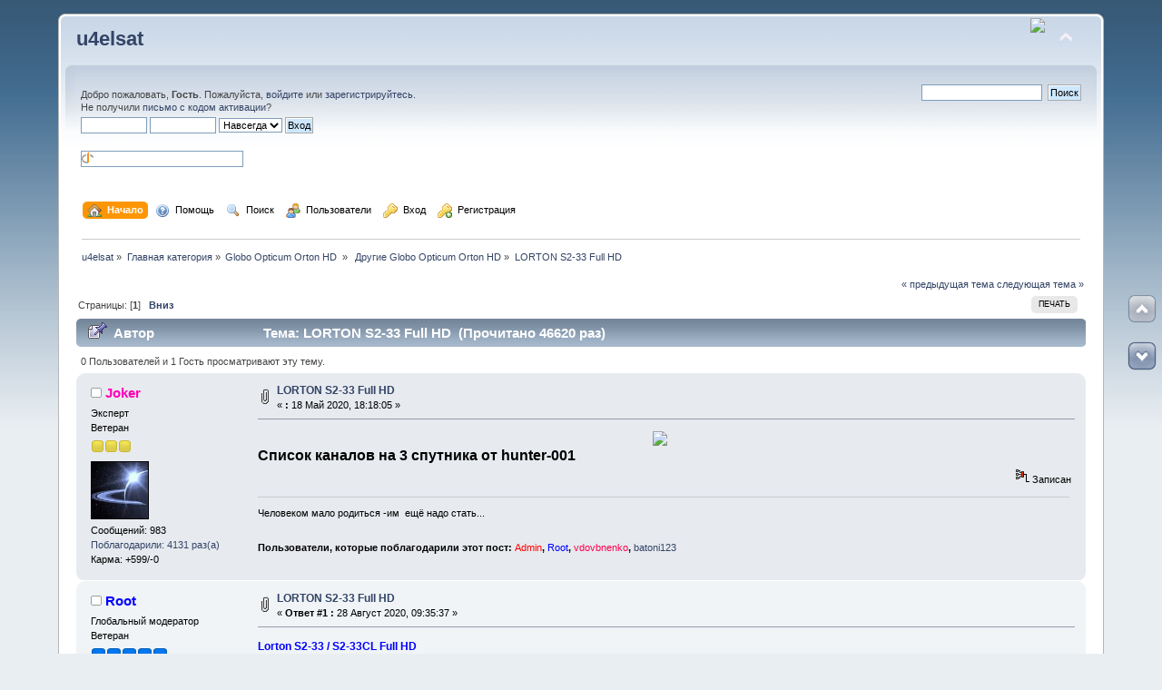

--- FILE ---
content_type: text/html; charset=UTF-8
request_url: http://u4elsat.com/index.php?PHPSESSID=u5770dan91em33uf5i3ber3r07&topic=211.msg74513
body_size: 11541
content:
<!DOCTYPE html PUBLIC "-//W3C//DTD XHTML 1.0 Transitional//EN" "http://www.w3.org/TR/xhtml1/DTD/xhtml1-transitional.dtd">
<html xmlns="http://www.w3.org/1999/xhtml">
<head>
	<link rel="stylesheet" type="text/css" href="https://u4elsat.com/Themes/default/css/index.css?fin20" />
	<link rel="stylesheet" type="text/css" href="https://u4elsat.com/Themes/default/css/webkit.css" />
	<script type="text/javascript" src="https://u4elsat.com/Themes/default/scripts/script.js?fin20"></script>
	<script type="text/javascript" src="https://u4elsat.com/Themes/default/scripts/theme.js?fin20"></script>
	<script type="text/javascript"><!-- // --><![CDATA[
		var smf_theme_url = "https://u4elsat.com/Themes/default";
		var smf_default_theme_url = "https://u4elsat.com/Themes/default";
		var smf_images_url = "http://u4elsat.com/Themes/default/images";
		var smf_scripturl = "http://u4elsat.com/index.php?PHPSESSID=u5770dan91em33uf5i3ber3r07&amp;";
		var smf_iso_case_folding = false;
		var smf_charset = "UTF-8";
		var ajax_notification_text = "Загружается...";
		var ajax_notification_cancel_text = "Отменить";
	// ]]></script>
	<meta http-equiv="Content-Type" content="text/html; charset=UTF-8" />
	<meta name="google-site-verification" content="GQmeaHZstE6Dxl3ebXAKLxJRSzYfJoLC2vlyAk3Lfg4" />
	<meta name="description" content="LORTON S2-33 Full HD -  Другие Globo Opticum Orton HD - u4elsat" />
	<meta name="keywords" content="спутниковое,телевидение, эмуляторы, ключи, каналов, прошивка, кардшаринг, конвертер, спутн.тарелка, плейлист,UHD,4K,GI8120" />
	<title>LORTON S2-33 Full HD -  Другие Globo Opticum Orton HD - u4elsat</title>
	<meta name="robots" content="noindex" />
	<link rel="canonical" href="http://u4elsat.com/index.php?topic=211.0" />
	<link rel="help" href="http://u4elsat.com/index.php?PHPSESSID=u5770dan91em33uf5i3ber3r07&amp;action=help" />
	<link rel="search" href="http://u4elsat.com/index.php?PHPSESSID=u5770dan91em33uf5i3ber3r07&amp;action=search" />
	<link rel="contents" href="http://u4elsat.com/index.php?PHPSESSID=u5770dan91em33uf5i3ber3r07&amp;" />
	<link rel="alternate" type="application/rss+xml" title="u4elsat - RSS" href="http://u4elsat.com/index.php?PHPSESSID=u5770dan91em33uf5i3ber3r07&amp;type=rss;action=.xml" />
	<link rel="prev" href="http://u4elsat.com/index.php?PHPSESSID=u5770dan91em33uf5i3ber3r07&amp;topic=211.0;prev_next=prev" />
	<link rel="next" href="http://u4elsat.com/index.php?PHPSESSID=u5770dan91em33uf5i3ber3r07&amp;topic=211.0;prev_next=next" />
	<link rel="index" href="http://u4elsat.com/index.php?PHPSESSID=u5770dan91em33uf5i3ber3r07&amp;board=115.0" />
	<link rel="stylesheet" type="text/css" id="saythanks_css" href="https://u4elsat.com/Themes/default/css/saythanks.css" />
	<script type="text/javascript" src="https://u4elsat.com/Themes/default/scripts/saythanks.js?fin122"></script>
	<link rel="stylesheet" type="text/css" href="https://u4elsat.com/Themes/default/css/scrolling.css" /><script src="https://www.google.com/recaptcha/api.js"></script>
	<link rel="stylesheet" type="text/css" id="recaptcha_css" href="https://u4elsat.com/Themes/default/css/recaptcha.css" />
	<script type="text/javascript" src="https://u4elsat.com/Themes/default/scripts/ads.js?111"></script>
		<script type="text/javascript" src="https://u4elsat.com/Themes/default/scripts/captcha.js"></script>
</head>
<body>
<div id="wrapper" style="width: 90%">
	<div id="header"><div class="frame">
		<div id="top_section">
			<h1 class="forumtitle">
				<a href="http://u4elsat.com/index.php?PHPSESSID=u5770dan91em33uf5i3ber3r07&amp;">u4elsat</a>
			</h1>
			<img id="upshrink" src="http://u4elsat.com/Themes/default/images/upshrink.png" alt="*" title="Свернуть/Развернуть" style="display: none;" />
			<div id="siteslogan" class="floatright"><center><a href="http://satq.tv"><img src="https://i.ibb.co/DwGKWyg/other.png" /></a> </center> </div>
		</div>
		<div id="upper_section" class="middletext">
			<div class="user">
				<script type="text/javascript" src="https://u4elsat.com/Themes/default/scripts/sha1.js"></script>
				<form id="guest_form" action="http://u4elsat.com/index.php?PHPSESSID=u5770dan91em33uf5i3ber3r07&amp;action=login2" method="post" accept-charset="UTF-8"  onsubmit="hashLoginPassword(this, 'd1b2f67b194430c39eaf2ac705e2c612');">
					<div class="info">Добро пожаловать, <strong>Гость</strong>. Пожалуйста, <a href="http://u4elsat.com/index.php?PHPSESSID=u5770dan91em33uf5i3ber3r07&amp;action=login">войдите</a> или <a href="http://u4elsat.com/index.php?PHPSESSID=u5770dan91em33uf5i3ber3r07&amp;action=register">зарегистрируйтесь</a>.<br />Не получили <a href="http://u4elsat.com/index.php?PHPSESSID=u5770dan91em33uf5i3ber3r07&amp;action=activate">письмо с кодом активации</a>?</div>
					<input type="text" name="user" size="10" class="input_text" />
					<input type="password" name="passwrd" size="10" class="input_password" />
					<select name="cookielength">
						<option value="60">1 час</option>
						<option value="1440">1 день</option>
						<option value="10080">1 неделя</option>
						<option value="43200">1 месяц</option>
						<option value="-1" selected="selected">Навсегда</option>
					</select>
					<input type="submit" value="Вход" class="button_submit" /><br />
					<div class="info"></div>
					<br /><input type="text" name="openid_identifier" id="openid_url" size="25" class="input_text openid_login" />
					<input type="hidden" name="hash_passwrd" value="" /><input type="hidden" name="a57590a777" value="d1b2f67b194430c39eaf2ac705e2c612" />
				</form>
			</div>
			<div class="news normaltext">
				<form id="search_form" action="http://u4elsat.com/index.php?PHPSESSID=u5770dan91em33uf5i3ber3r07&amp;action=search2" method="post" accept-charset="UTF-8">
					<input type="text" name="search" value="" class="input_text" />&nbsp;
					<input type="submit" name="submit" value="Поиск" class="button_submit" />
					<input type="hidden" name="advanced" value="0" />
					<input type="hidden" name="topic" value="211" /></form>
			</div>
		</div>
		<br class="clear" />
		<script type="text/javascript"><!-- // --><![CDATA[
			var oMainHeaderToggle = new smc_Toggle({
				bToggleEnabled: true,
				bCurrentlyCollapsed: false,
				aSwappableContainers: [
					'upper_section'
				],
				aSwapImages: [
					{
						sId: 'upshrink',
						srcExpanded: smf_images_url + '/upshrink.png',
						altExpanded: 'Свернуть/Развернуть',
						srcCollapsed: smf_images_url + '/upshrink2.png',
						altCollapsed: 'Свернуть/Развернуть'
					}
				],
				oThemeOptions: {
					bUseThemeSettings: false,
					sOptionName: 'collapse_header',
					sSessionVar: 'a57590a777',
					sSessionId: 'd1b2f67b194430c39eaf2ac705e2c612'
				},
				oCookieOptions: {
					bUseCookie: true,
					sCookieName: 'upshrink'
				}
			});
		// ]]></script>
		<div id="main_menu">
			<ul class="dropmenu" id="menu_nav">
				<li id="button_home">
					<a class="active firstlevel" href="http://u4elsat.com/index.php?PHPSESSID=u5770dan91em33uf5i3ber3r07&amp;">
						<span class="last firstlevel"><img align="absMiddle" src="http://u4elsat.com/Themes/default/images/menu_icons/house.png" alt="Начало"/>&nbsp; Начало</span>
					</a>
				</li>
				<li id="button_help">
					<a class="firstlevel" href="http://u4elsat.com/index.php?PHPSESSID=u5770dan91em33uf5i3ber3r07&amp;action=help">
						<span class="firstlevel"><img align="absMiddle" src="http://u4elsat.com/Themes/default/images/menu_icons/help.png" alt="Помощь"/>&nbsp; Помощь</span>
					</a>
				</li>
				<li id="button_search">
					<a class="firstlevel" href="http://u4elsat.com/index.php?PHPSESSID=u5770dan91em33uf5i3ber3r07&amp;action=search">
						<span class="firstlevel"><img align="absMiddle" src="http://u4elsat.com/Themes/default/images/menu_icons/magnifier.png" alt="Поиск"/>&nbsp; Поиск</span>
					</a>
				</li>
				<li id="button_mlist">
					<a class="firstlevel" href="http://u4elsat.com/index.php?PHPSESSID=u5770dan91em33uf5i3ber3r07&amp;action=mlist">
						<span class="firstlevel"><img align="absMiddle" src="http://u4elsat.com/Themes/default/images/menu_icons/group.png" alt="Пользователи"/>&nbsp; Пользователи</span>
					</a>
					<ul>
						<li>
							<a href="http://u4elsat.com/index.php?PHPSESSID=u5770dan91em33uf5i3ber3r07&amp;action=mlist">
								<span><img align="absMiddle" src="http://u4elsat.com/Themes/default/images/menu_icons/user_go.png" alt="Общий список"/>&nbsp; Общий список</span>
							</a>
						</li>
						<li>
							<a href="http://u4elsat.com/index.php?PHPSESSID=u5770dan91em33uf5i3ber3r07&amp;action=mlist;sa=search">
								<span class="last"><img align="absMiddle" src="http://u4elsat.com/Themes/default/images/menu_icons/user_comment.png" alt="Поиск пользователей"/>&nbsp; Поиск пользователей</span>
							</a>
						</li>
					</ul>
				</li>
				<li id="button_login">
					<a class="firstlevel" href="http://u4elsat.com/index.php?PHPSESSID=u5770dan91em33uf5i3ber3r07&amp;action=login">
						<span class="firstlevel"><img align="absMiddle" src="http://u4elsat.com/Themes/default/images/menu_icons/key.png" alt="Вход"/>&nbsp; Вход</span>
					</a>
				</li>
				<li id="button_register">
					<a class="firstlevel" href="http://u4elsat.com/index.php?PHPSESSID=u5770dan91em33uf5i3ber3r07&amp;action=register">
						<span class="last firstlevel"><img align="absMiddle" src="http://u4elsat.com/Themes/default/images/menu_icons/key_add.png" alt="Регистрация"/>&nbsp; Регистрация</span>
					</a>
				</li>
			</ul>
		</div>
		<br class="clear" />
	</div></div>
	<div id="content_section"><div class="frame">
		<div id="main_content_section">
	<div class="navigate_section">
		<ul>
			<li>
				<a href="http://u4elsat.com/index.php?PHPSESSID=u5770dan91em33uf5i3ber3r07&amp;"><span>u4elsat</span></a> &#187;
			</li>
			<li>
				<a href="http://u4elsat.com/index.php?PHPSESSID=u5770dan91em33uf5i3ber3r07&amp;#c1"><span>Главная категория</span></a> &#187;
			</li>
			<li>
				<a href="http://u4elsat.com/index.php?PHPSESSID=u5770dan91em33uf5i3ber3r07&amp;board=54.0"><span>Globo Opticum Orton HD </span></a> &#187;
			</li>
			<li>
				<a href="http://u4elsat.com/index.php?PHPSESSID=u5770dan91em33uf5i3ber3r07&amp;board=115.0"><span> Другие Globo Opticum Orton HD</span></a> &#187;
			</li>
			<li class="last">
				<a href="http://u4elsat.com/index.php?PHPSESSID=u5770dan91em33uf5i3ber3r07&amp;topic=211.0"><span>LORTON S2-33 Full HD</span></a>
			</li>
		</ul>
	</div><!--LiveInternet counter--><script>
new Image().src = "//counter.yadro.ru/hit?r"+
escape(document.referrer)+((typeof(screen)=="undefined")?"":
";s"+screen.width+"*"+screen.height+"*"+(screen.colorDepth?
screen.colorDepth:screen.pixelDepth))+";u"+escape(document.URL)+
";h"+escape(document.title.substring(0,150))+
";"+Math.random();</script><!--/LiveInternet--><br style="line-height: 0.1em;" />
	<div id="sc_top"></div>
			<a id="top"></a>
			<a id="msg343"></a>
			<div class="pagesection">
				<div class="nextlinks"><a href="http://u4elsat.com/index.php?PHPSESSID=u5770dan91em33uf5i3ber3r07&amp;topic=211.0;prev_next=prev#new">&laquo; предыдущая тема</a> <a href="http://u4elsat.com/index.php?PHPSESSID=u5770dan91em33uf5i3ber3r07&amp;topic=211.0;prev_next=next#new">следующая тема &raquo;</a></div>
		<div class="buttonlist floatright">
			<ul>
				<li><a class="button_strip_print" href="http://u4elsat.com/index.php?PHPSESSID=u5770dan91em33uf5i3ber3r07&amp;action=printpage;topic=211.0" rel="new_win nofollow"><span class="last">Печать</span></a></li>
			</ul>
		</div>
				<div class="pagelinks floatleft">Страницы: [<strong>1</strong>]   &nbsp;&nbsp;<a href="#lastPost"><strong>Вниз</strong></a></div>
			</div>
			<div id="forumposts">
				<div class="cat_bar">
					<h3 class="catbg">
						<img src="http://u4elsat.com/Themes/default/images/topic/normal_post_sticky.gif" align="bottom" alt="" />
						<span id="author">Автор</span>
						Тема: LORTON S2-33 Full HD &nbsp;(Прочитано 46620 раз)
					</h3>
				</div>
				<p id="whoisviewing" class="smalltext">0 Пользователей и 1 Гость просматривают эту тему.
				</p>
				<form action="http://u4elsat.com/index.php?PHPSESSID=u5770dan91em33uf5i3ber3r07&amp;action=quickmod2;topic=211.0" method="post" accept-charset="UTF-8" name="quickModForm" id="quickModForm" style="margin: 0;" onsubmit="return oQuickModify.bInEditMode ? oQuickModify.modifySave('d1b2f67b194430c39eaf2ac705e2c612', 'a57590a777') : false">
				<div class="windowbg">
					<span class="topslice"><span></span></span>
					<div class="post_wrapper">
						<div class="poster">
							<h4>
								<img src="http://u4elsat.com/Themes/default/images/useroff.gif" alt="Оффлайн" />
								<a href="http://u4elsat.com/index.php?PHPSESSID=u5770dan91em33uf5i3ber3r07&amp;action=profile;u=41" title="Просмотр профиля Joker" style="color: #ff00b7;">Joker</a>
							</h4>
							<ul class="reset smalltext" id="msg_343_extra_info">
								<li class="membergroup">Эксперт</li>
								<li class="postgroup">Ветеран</li>
								<li class="stars"><img src="http://u4elsat.com/Themes/default/images/star.gif" alt="*" /><img src="http://u4elsat.com/Themes/default/images/star.gif" alt="*" /><img src="http://u4elsat.com/Themes/default/images/star.gif" alt="*" /></li>
								<li class="avatar">
									<a href="http://u4elsat.com/index.php?PHPSESSID=u5770dan91em33uf5i3ber3r07&amp;action=profile;u=41" style="color: #ff00b7;">
										<img class="avatar" src="http://u4elsat.com/index.php?PHPSESSID=u5770dan91em33uf5i3ber3r07&amp;action=dlattach;attach=293;type=avatar" alt="" />
									</a>
								</li>
								<li class="postcount">Сообщений: 983</li>
								<li class="thankscount"><a href="http://u4elsat.com/index.php?PHPSESSID=u5770dan91em33uf5i3ber3r07&amp;action=profile;area=showposts;sa=thanked;u=41">Поблагодарили: 4131 раз(а)</a></li>
								<li class="karma">Карма: +599/-0</li>
								<li class="profile">
									<ul>
									</ul>
								</li>
							</ul>
						</div>
						<div class="postarea">
							<div class="flow_hidden">
								<div class="keyinfo">
									<div class="messageicon">
										<img src="http://u4elsat.com/Themes/default/images/post/clip.gif" alt="" />
									</div>
									<h5 id="subject_343">
										<a href="http://u4elsat.com/index.php?PHPSESSID=u5770dan91em33uf5i3ber3r07&amp;topic=211.msg343#msg343" rel="nofollow">LORTON S2-33 Full HD</a>
									</h5>
									<div class="smalltext">&#171; <strong> :</strong> 18 Май 2020, 18:18:05 &#187;</div>
									<div id="msg_343_quick_mod"></div>
								</div>
							</div>
							<div class="post">
								<div class="inner" id="msg_343">
	<div id="ad_inside_first_post_3">
		<center><a target="_blank" href="https://1cent.tv/" onclick="update_ad_clicks(3);"><img src="https://i.ibb.co/VxGC8Gv/banner-1cent.gif" /></a><center>


	</div><span style="font-family: arial;" class="bbc_font"><span style="font-size: 12pt;" class="bbc_size"><strong>Список каналов на 3 спутника от hunter-001</strong></span></span></div>
							</div>
						</div>
						<div class="moderatorbar">
							<div class="smalltext modified" id="modified_343">
							</div>
							<div class="smalltext reportlinks">
								<img src="http://u4elsat.com/Themes/default/images/ip.gif" alt="" />
								Записан
							</div>
							<div class="signature" id="msg_343_signature">Человеком мало родиться -им&nbsp; ещё надо стать...</div><span id="thank_you_placeholder_343" class="thank_you_hidden">&nbsp;</span>
						<div id="thanker_list_343" class="thanks smalltext"><span>Пользователи, которые поблагодарили этот пост: </span><a href="http://u4elsat.com/index.php?PHPSESSID=u5770dan91em33uf5i3ber3r07&amp;action=profile;u=1" id="thanker_343_1" style="color: #FF0000;">Admin</a><span class="thanker_separator">, </span><a href="http://u4elsat.com/index.php?PHPSESSID=u5770dan91em33uf5i3ber3r07&amp;action=profile;u=21" id="thanker_343_21" style="color: #0000FF;">Root</a><span class="thanker_separator">, </span><a href="http://u4elsat.com/index.php?PHPSESSID=u5770dan91em33uf5i3ber3r07&amp;action=profile;u=43" id="thanker_343_43" style="color: #ff004c;">vdovbnenko</a><span class="thanker_separator">, </span><a href="http://u4elsat.com/index.php?PHPSESSID=u5770dan91em33uf5i3ber3r07&amp;action=profile;u=245" id="thanker_343_245" style="color: ;">batoni123</a></div>
						</div>
					</div>
					<span class="botslice"><span></span></span>
				</div>
				
                <hr class="post_separator" />
				<a id="msg9844"></a>
				<div class="windowbg2">
					<span class="topslice"><span></span></span>
					<div class="post_wrapper">
						<div class="poster">
							<h4>
								<img src="http://u4elsat.com/Themes/default/images/useroff.gif" alt="Оффлайн" />
								<a href="http://u4elsat.com/index.php?PHPSESSID=u5770dan91em33uf5i3ber3r07&amp;action=profile;u=21" title="Просмотр профиля Root" style="color: #0000FF;">Root</a>
							</h4>
							<ul class="reset smalltext" id="msg_9844_extra_info">
								<li class="membergroup">Глобальный модератор</li>
								<li class="postgroup">Ветеран</li>
								<li class="stars"><img src="http://u4elsat.com/Themes/default/images/stargmod.gif" alt="*" /><img src="http://u4elsat.com/Themes/default/images/stargmod.gif" alt="*" /><img src="http://u4elsat.com/Themes/default/images/stargmod.gif" alt="*" /><img src="http://u4elsat.com/Themes/default/images/stargmod.gif" alt="*" /><img src="http://u4elsat.com/Themes/default/images/stargmod.gif" alt="*" /></li>
								<li class="avatar">
									<a href="http://u4elsat.com/index.php?PHPSESSID=u5770dan91em33uf5i3ber3r07&amp;action=profile;u=21" style="color: #0000FF;">
										<img class="avatar" src="http://u4elsat.com/index.php?PHPSESSID=u5770dan91em33uf5i3ber3r07&amp;action=dlattach;attach=121;type=avatar" alt="" />
									</a>
								</li>
								<li class="postcount">Сообщений: 1955</li>
								<li class="thankscount"><a href="http://u4elsat.com/index.php?PHPSESSID=u5770dan91em33uf5i3ber3r07&amp;action=profile;area=showposts;sa=thanked;u=21">Поблагодарили: 8219 раз(а)</a></li>
								<li class="karma">Карма: +1268/-0</li>
								<li class="profile">
									<ul>
									</ul>
								</li>
							</ul>
						</div>
						<div class="postarea">
							<div class="flow_hidden">
								<div class="keyinfo">
									<div class="messageicon">
										<img src="http://u4elsat.com/Themes/default/images/post/clip.gif" alt="" />
									</div>
									<h5 id="subject_9844">
										<a href="http://u4elsat.com/index.php?PHPSESSID=u5770dan91em33uf5i3ber3r07&amp;topic=211.msg9844#msg9844" rel="nofollow">LORTON S2-33 Full HD</a>
									</h5>
									<div class="smalltext">&#171; <strong>Ответ #1 :</strong> 28 Август 2020, 09:35:37 &#187;</div>
									<div id="msg_9844_quick_mod"></div>
								</div>
							</div>
							<div class="post">
								<div class="inner" id="msg_9844"><span style="color: blue;" class="bbc_color"><strong>Lorton S2-33 / S2-33CL Full HD</strong></span><br /><br /><span style="color: maroon;" class="bbc_color"><strong>список каналов на w4,0 , 4,8 , 13, 36e </strong></span><br />секта, xxxl, магазины, удалены - фавориты не до конца<br /></div>
							</div>
						</div>
						<div class="moderatorbar">
							<div class="smalltext modified" id="modified_9844">
							</div>
							<div class="smalltext reportlinks">
								<img src="http://u4elsat.com/Themes/default/images/ip.gif" alt="" />
								Записан
							</div><span id="thank_you_placeholder_9844" class="thank_you_hidden">&nbsp;</span>
						<div id="thanker_list_9844" class="thanks smalltext"><span>Пользователи, которые поблагодарили этот пост: </span><a href="http://u4elsat.com/index.php?PHPSESSID=u5770dan91em33uf5i3ber3r07&amp;action=profile;u=1" id="thanker_9844_1" style="color: #FF0000;">Admin</a><span class="thanker_separator">, </span><a href="http://u4elsat.com/index.php?PHPSESSID=u5770dan91em33uf5i3ber3r07&amp;action=profile;u=43" id="thanker_9844_43" style="color: #ff004c;">vdovbnenko</a><span class="thanker_separator">, </span><a href="http://u4elsat.com/index.php?PHPSESSID=u5770dan91em33uf5i3ber3r07&amp;action=profile;u=91" id="thanker_9844_91" style="color: ;">parisan</a><span class="thanker_separator">, </span><a href="http://u4elsat.com/index.php?PHPSESSID=u5770dan91em33uf5i3ber3r07&amp;action=profile;u=245" id="thanker_9844_245" style="color: ;">batoni123</a></div>
						</div>
					</div>
					<span class="botslice"><span></span></span>
				</div>
				
                <hr class="post_separator" />
				<a id="msg10598"></a>
				<div class="windowbg">
					<span class="topslice"><span></span></span>
					<div class="post_wrapper">
						<div class="poster">
							<h4>
								<img src="http://u4elsat.com/Themes/default/images/useroff.gif" alt="Оффлайн" />
								<a href="http://u4elsat.com/index.php?PHPSESSID=u5770dan91em33uf5i3ber3r07&amp;action=profile;u=2" title="Просмотр профиля Gorrec" style="color: #FF0000;">Gorrec</a>
							</h4>
							<ul class="reset smalltext" id="msg_10598_extra_info">
								<li class="membergroup">Администратор</li>
								<li class="postgroup">Ветеран</li>
								<li class="stars"><img src="http://u4elsat.com/Themes/default/images/staradmin.gif" alt="*" /><img src="http://u4elsat.com/Themes/default/images/staradmin.gif" alt="*" /><img src="http://u4elsat.com/Themes/default/images/staradmin.gif" alt="*" /><img src="http://u4elsat.com/Themes/default/images/staradmin.gif" alt="*" /><img src="http://u4elsat.com/Themes/default/images/staradmin.gif" alt="*" /></li>
								<li class="avatar">
									<a href="http://u4elsat.com/index.php?PHPSESSID=u5770dan91em33uf5i3ber3r07&amp;action=profile;u=2" style="color: #FF0000;">
										<img class="avatar" src="http://u4elsat.com/index.php?PHPSESSID=u5770dan91em33uf5i3ber3r07&amp;action=dlattach;attach=320;type=avatar" alt="" />
									</a>
								</li>
								<li class="postcount">Сообщений: 738</li>
								<li class="thankscount"><a href="http://u4elsat.com/index.php?PHPSESSID=u5770dan91em33uf5i3ber3r07&amp;action=profile;area=showposts;sa=thanked;u=2">Поблагодарили: 3331 раз(а)</a></li>
								<li class="karma">Карма: +417/-0</li>
								<li class="profile">
									<ul>
									</ul>
								</li>
							</ul>
						</div>
						<div class="postarea">
							<div class="flow_hidden">
								<div class="keyinfo">
									<div class="messageicon">
										<img src="http://u4elsat.com/Themes/default/images/post/clip.gif" alt="" />
									</div>
									<h5 id="subject_10598">
										<a href="http://u4elsat.com/index.php?PHPSESSID=u5770dan91em33uf5i3ber3r07&amp;topic=211.msg10598#msg10598" rel="nofollow">Прошивка для Lorton S2-33, S2-33 Mini, S2-55 L1.62</a>
									</h5>
									<div class="smalltext">&#171; <strong>Ответ #2 :</strong> 05 Сентябрь 2020, 12:02:12 &#187;</div>
									<div id="msg_10598_quick_mod"></div>
								</div>
							</div>
							<div class="post">
								<div class="inner" id="msg_10598"><span style="color: blue;" class="bbc_color"><span style="font-size: 12pt;" class="bbc_size"><strong>Прошивка для Lorton S2-33, S2-33 Mini, S2-55 L1.62</strong></span></span><br /><br />HW Model HS1032<br />HW Version HS1032-6001-01(B)<br /><span class="bbc_u">Функция YouTube была обновлена</span><br />· Список каналов был обновлен.<br />· Первое меню установки было добавлено после заводских настроек. (Выбор языка, Автоматический поиск Turksat)<br />· Обновлена ​​таблица частот Türksat.<br />· Обновлен список каналов Türksat.<br />· Обновлена ​​турецкая таблица шрифтов Digiturk EPG.<br />· Коды субтитров на USB-носителе установлены на турецкий<br />· TimeShift установлен на Выкл<br />· Настройка громкости была изменена на 100 шагов<br />Добавлен Tandberg 2.0 (Turksat 12460 H 20800 Fox Pack)<br /><em><strong>6001_Oem_TKGS_4_64_L1_62_by_Aze</strong></em></div>
							</div>
						</div>
						<div class="moderatorbar">
							<div class="smalltext modified" id="modified_10598">
							</div>
							<div class="smalltext reportlinks">
								<img src="http://u4elsat.com/Themes/default/images/ip.gif" alt="" />
								Записан
							</div><span id="thank_you_placeholder_10598" class="thank_you_hidden">&nbsp;</span>
						<div id="thanker_list_10598" class="thanks smalltext"><span>Пользователи, которые поблагодарили этот пост: </span><a href="http://u4elsat.com/index.php?PHPSESSID=u5770dan91em33uf5i3ber3r07&amp;action=profile;u=20" id="thanker_10598_20" style="color: #ff8800;">Astra4A</a><span class="thanker_separator">, </span><a href="http://u4elsat.com/index.php?PHPSESSID=u5770dan91em33uf5i3ber3r07&amp;action=profile;u=23" id="thanker_10598_23" style="color: #ff00b7;">133048</a><span class="thanker_separator">, </span><a href="http://u4elsat.com/index.php?PHPSESSID=u5770dan91em33uf5i3ber3r07&amp;action=profile;u=43" id="thanker_10598_43" style="color: #ff004c;">vdovbnenko</a><span class="thanker_separator">, </span><a href="http://u4elsat.com/index.php?PHPSESSID=u5770dan91em33uf5i3ber3r07&amp;action=profile;u=91" id="thanker_10598_91" style="color: ;">parisan</a><span class="thanker_separator">, </span><a href="http://u4elsat.com/index.php?PHPSESSID=u5770dan91em33uf5i3ber3r07&amp;action=profile;u=245" id="thanker_10598_245" style="color: ;">batoni123</a></div>
						</div>
					</div>
					<span class="botslice"><span></span></span>
				</div>
				
                <hr class="post_separator" />
				<a id="msg11694"></a>
				<div class="windowbg2">
					<span class="topslice"><span></span></span>
					<div class="post_wrapper">
						<div class="poster">
							<h4>
								<img src="http://u4elsat.com/Themes/default/images/useroff.gif" alt="Оффлайн" />
								<a href="http://u4elsat.com/index.php?PHPSESSID=u5770dan91em33uf5i3ber3r07&amp;action=profile;u=88" title="Просмотр профиля Gerakl" style="color: #ff00b7;">Gerakl</a>
							</h4>
							<ul class="reset smalltext" id="msg_11694_extra_info">
								<li class="membergroup">Эксперт</li>
								<li class="postgroup">Ветеран</li>
								<li class="stars"><img src="http://u4elsat.com/Themes/default/images/star.gif" alt="*" /><img src="http://u4elsat.com/Themes/default/images/star.gif" alt="*" /><img src="http://u4elsat.com/Themes/default/images/star.gif" alt="*" /></li>
								<li class="avatar">
									<a href="http://u4elsat.com/index.php?PHPSESSID=u5770dan91em33uf5i3ber3r07&amp;action=profile;u=88" style="color: #ff00b7;">
										<img class="avatar" src="http://u4elsat.com/index.php?PHPSESSID=u5770dan91em33uf5i3ber3r07&amp;action=dlattach;attach=434;type=avatar" alt="" />
									</a>
								</li>
								<li class="postcount">Сообщений: 1357</li>
								<li class="thankscount"><a href="http://u4elsat.com/index.php?PHPSESSID=u5770dan91em33uf5i3ber3r07&amp;action=profile;area=showposts;sa=thanked;u=88">Поблагодарили: 5772 раз(а)</a></li>
								<li class="karma">Карма: +829/-0</li>
								<li class="profile">
									<ul>
									</ul>
								</li>
							</ul>
						</div>
						<div class="postarea">
							<div class="flow_hidden">
								<div class="keyinfo">
									<div class="messageicon">
										<img src="http://u4elsat.com/Themes/default/images/post/clip.gif" alt="" />
									</div>
									<h5 id="subject_11694">
										<a href="http://u4elsat.com/index.php?PHPSESSID=u5770dan91em33uf5i3ber3r07&amp;topic=211.msg11694#msg11694" rel="nofollow">Re: LORTON S2-33 Full HD</a>
									</h5>
									<div class="smalltext">&#171; <strong>Ответ #3 :</strong> 17 Сентябрь 2020, 20:25:20 &#187;</div>
									<div id="msg_11694_quick_mod"></div>
								</div>
							</div>
							<div class="post">
								<div class="inner" id="msg_11694"><span style="color: maroon;" class="bbc_color"><strong>LORTON S2-55 FULL HD</strong></span><br /><span style="color: teal;" class="bbc_color"><span style="font-size: 12pt;" class="bbc_size"><strong>Дамп и user db в архиве на 4 спутника (4,4.8,13,75).</strong></span></span><br /><br /><em>спс - kotneko</em><br /></div>
							</div>
						</div>
						<div class="moderatorbar">
							<div class="smalltext modified" id="modified_11694">
							</div>
							<div class="smalltext reportlinks">
								<img src="http://u4elsat.com/Themes/default/images/ip.gif" alt="" />
								Записан
							</div><span id="thank_you_placeholder_11694" class="thank_you_hidden">&nbsp;</span>
						<div id="thanker_list_11694" class="thanks smalltext"><span>Пользователи, которые поблагодарили этот пост: </span><a href="http://u4elsat.com/index.php?PHPSESSID=u5770dan91em33uf5i3ber3r07&amp;action=profile;u=1" id="thanker_11694_1" style="color: #FF0000;">Admin</a><span class="thanker_separator">, </span><a href="http://u4elsat.com/index.php?PHPSESSID=u5770dan91em33uf5i3ber3r07&amp;action=profile;u=43" id="thanker_11694_43" style="color: #ff004c;">vdovbnenko</a><span class="thanker_separator">, </span><a href="http://u4elsat.com/index.php?PHPSESSID=u5770dan91em33uf5i3ber3r07&amp;action=profile;u=91" id="thanker_11694_91" style="color: ;">parisan</a><span class="thanker_separator">, </span><a href="http://u4elsat.com/index.php?PHPSESSID=u5770dan91em33uf5i3ber3r07&amp;action=profile;u=245" id="thanker_11694_245" style="color: ;">batoni123</a><span class="thanker_separator">, </span><a href="http://u4elsat.com/index.php?PHPSESSID=u5770dan91em33uf5i3ber3r07&amp;action=profile;u=274" id="thanker_11694_274" style="color: #ff00b7;">Серргей</a></div>
						</div>
					</div>
					<span class="botslice"><span></span></span>
				</div>
				
                <hr class="post_separator" />
				<a id="msg15721"></a>
				<div class="windowbg">
					<span class="topslice"><span></span></span>
					<div class="post_wrapper">
						<div class="poster">
							<h4>
								<img src="http://u4elsat.com/Themes/default/images/useroff.gif" alt="Оффлайн" />
								<a href="http://u4elsat.com/index.php?PHPSESSID=u5770dan91em33uf5i3ber3r07&amp;action=profile;u=56" title="Просмотр профиля Virus" style="color: #ff8800;">Virus</a>
							</h4>
							<ul class="reset smalltext" id="msg_15721_extra_info">
								<li class="membergroup">Друзья</li>
								<li class="postgroup">Ветеран</li>
								<li class="stars"><img src="http://u4elsat.com/Themes/default/images/star.gif" alt="*" /><img src="http://u4elsat.com/Themes/default/images/star.gif" alt="*" /></li>
								<li class="avatar">
									<a href="http://u4elsat.com/index.php?PHPSESSID=u5770dan91em33uf5i3ber3r07&amp;action=profile;u=56" style="color: #ff8800;">
										<img class="avatar" src="http://u4elsat.com/index.php?PHPSESSID=u5770dan91em33uf5i3ber3r07&amp;action=dlattach;attach=391;type=avatar" alt="" />
									</a>
								</li>
								<li class="postcount">Сообщений: 1371</li>
								<li class="thankscount"><a href="http://u4elsat.com/index.php?PHPSESSID=u5770dan91em33uf5i3ber3r07&amp;action=profile;area=showposts;sa=thanked;u=56">Поблагодарили: 5965 раз(а)</a></li>
								<li class="karma">Карма: +780/-0</li>
								<li class="profile">
									<ul>
									</ul>
								</li>
							</ul>
						</div>
						<div class="postarea">
							<div class="flow_hidden">
								<div class="keyinfo">
									<div class="messageicon">
										<img src="http://u4elsat.com/Themes/default/images/post/clip.gif" alt="" />
									</div>
									<h5 id="subject_15721">
										<a href="http://u4elsat.com/index.php?PHPSESSID=u5770dan91em33uf5i3ber3r07&amp;topic=211.msg15721#msg15721" rel="nofollow">LORTON S2-33 Full HD</a>
									</h5>
									<div class="smalltext">&#171; <strong>Ответ #4 :</strong> 13 Ноябрь 2020, 13:12:42 &#187;</div>
									<div id="msg_15721_quick_mod"></div>
								</div>
							</div>
							<div class="post">
								<div class="inner" id="msg_15721"><span style="color: blue;" class="bbc_color"><span class="bbc_u"><strong>LORTON S2-33 mini</strong></span></span><br /><span style="color: green;" class="bbc_color"><span style="font-size: 12pt;" class="bbc_size"><strong>Дамп на 3-спутника(4W;4,8E;13E) и Список каналов.</strong></span></span><br />Порты десика выставляем под свою антенну.<br /><div class="quoteheader"><div class="topslice_quote">Цитировать</div></div><blockquote class="bbc_standard_quote"><span style="color: maroon;" class="bbc_color"><em><strong>После перепрошивки объязательно на любом канале нажимаем на пульте ДУ 9878(вкл.ЭМУ),в Меню ресивера появится строка &quot;Редактировать ключи&quot; </strong></em></span></blockquote><div class="quotefooter"><div class="botslice_quote"></div></div><br /><span class="bbc_u">sps - Valera61</span></div>
							</div>
						</div>
						<div class="moderatorbar">
							<div class="smalltext modified" id="modified_15721">
							</div>
							<div class="smalltext reportlinks">
								<img src="http://u4elsat.com/Themes/default/images/ip.gif" alt="" />
								Записан
							</div><span id="thank_you_placeholder_15721" class="thank_you_hidden">&nbsp;</span>
						<div id="thanker_list_15721" class="thanks smalltext"><span>Пользователи, которые поблагодарили этот пост: </span><a href="http://u4elsat.com/index.php?PHPSESSID=u5770dan91em33uf5i3ber3r07&amp;action=profile;u=1" id="thanker_15721_1" style="color: #FF0000;">Admin</a><span class="thanker_separator">, </span><a href="http://u4elsat.com/index.php?PHPSESSID=u5770dan91em33uf5i3ber3r07&amp;action=profile;u=43" id="thanker_15721_43" style="color: #ff004c;">vdovbnenko</a><span class="thanker_separator">, </span><a href="http://u4elsat.com/index.php?PHPSESSID=u5770dan91em33uf5i3ber3r07&amp;action=profile;u=91" id="thanker_15721_91" style="color: ;">parisan</a><span class="thanker_separator">, </span><a href="http://u4elsat.com/index.php?PHPSESSID=u5770dan91em33uf5i3ber3r07&amp;action=profile;u=141" id="thanker_15721_141" style="color: #ff8800;">amator</a><span class="thanker_separator">, </span><a href="http://u4elsat.com/index.php?PHPSESSID=u5770dan91em33uf5i3ber3r07&amp;action=profile;u=245" id="thanker_15721_245" style="color: ;">batoni123</a></div>
						</div>
					</div>
					<span class="botslice"><span></span></span>
				</div>
				
                <hr class="post_separator" />
				<a id="msg22988"></a>
				<div class="windowbg2">
					<span class="topslice"><span></span></span>
					<div class="post_wrapper">
						<div class="poster">
							<h4>
								<img src="http://u4elsat.com/Themes/default/images/useroff.gif" alt="Оффлайн" />
								<a href="http://u4elsat.com/index.php?PHPSESSID=u5770dan91em33uf5i3ber3r07&amp;action=profile;u=33" title="Просмотр профиля sogaz" style="color: #0bda51;">sogaz</a>
							</h4>
							<ul class="reset smalltext" id="msg_22988_extra_info">
								<li class="membergroup">Модератор</li>
								<li class="postgroup">Ветеран</li>
								<li class="stars"><img src="http://u4elsat.com/Themes/default/images/star.gif" alt="*" /><img src="http://u4elsat.com/Themes/default/images/star.gif" alt="*" /><img src="http://u4elsat.com/Themes/default/images/star.gif" alt="*" /><img src="http://u4elsat.com/Themes/default/images/star.gif" alt="*" /></li>
								<li class="avatar">
									<a href="http://u4elsat.com/index.php?PHPSESSID=u5770dan91em33uf5i3ber3r07&amp;action=profile;u=33" style="color: #0bda51;">
										<img class="avatar" src="http://u4elsat.com/index.php?PHPSESSID=u5770dan91em33uf5i3ber3r07&amp;action=dlattach;attach=4127;type=avatar" alt="" />
									</a>
								</li>
								<li class="postcount">Сообщений: 1839</li>
								<li class="thankscount"><a href="http://u4elsat.com/index.php?PHPSESSID=u5770dan91em33uf5i3ber3r07&amp;action=profile;area=showposts;sa=thanked;u=33">Поблагодарили: 7935 раз(а)</a></li>
								<li class="karma">Карма: +1081/-0</li>
								<li class="profile">
									<ul>
									</ul>
								</li>
							</ul>
						</div>
						<div class="postarea">
							<div class="flow_hidden">
								<div class="keyinfo">
									<div class="messageicon">
										<img src="http://u4elsat.com/Themes/default/images/post/clip.gif" alt="" />
									</div>
									<h5 id="subject_22988">
										<a href="http://u4elsat.com/index.php?PHPSESSID=u5770dan91em33uf5i3ber3r07&amp;topic=211.msg22988#msg22988" rel="nofollow">LORTON S2-33 Full HD</a>
									</h5>
									<div class="smalltext">&#171; <strong>Ответ #5 :</strong> 12 Февраль 2021, 23:30:47 &#187;</div>
									<div id="msg_22988_quick_mod"></div>
								</div>
							</div>
							<div class="post">
								<div class="inner" id="msg_22988"><span style="color: maroon;" class="bbc_color"><span style="font-size: 12pt;" class="bbc_size"><strong>Дамп для LORTON HD S2 - 33CL</strong></span></span><br /><br />з позицій: <em><strong>4.0°W + 4.9°E + 13.0°E + 75.0°E</strong></em><br /><br /><span style="color: green;" class="bbc_color">від RATVOD</span> станом<span class="bbc_u"> на 11.02.2021.</span><br /><br /><span style="color: blue;" class="bbc_color">Версія ПЗ М9.47</span><br /><br /><div class="quoteheader"><div class="topslice_quote">Цитировать</div></div><blockquote class="bbc_standard_quote">Внесено зміни в список каналів і файл ключів, актуальні на даний час.</blockquote><div class="quotefooter"><div class="botslice_quote"></div></div></div>
							</div>
						</div>
						<div class="moderatorbar">
							<div class="smalltext modified" id="modified_22988">
							</div>
							<div class="smalltext reportlinks">
								<img src="http://u4elsat.com/Themes/default/images/ip.gif" alt="" />
								Записан
							</div><span id="thank_you_placeholder_22988" class="thank_you_hidden">&nbsp;</span>
						<div id="thanker_list_22988" class="thanks smalltext"><span>Пользователи, которые поблагодарили этот пост: </span><a href="http://u4elsat.com/index.php?PHPSESSID=u5770dan91em33uf5i3ber3r07&amp;action=profile;u=1" id="thanker_22988_1" style="color: #FF0000;">Admin</a><span class="thanker_separator">, </span><a href="http://u4elsat.com/index.php?PHPSESSID=u5770dan91em33uf5i3ber3r07&amp;action=profile;u=43" id="thanker_22988_43" style="color: #ff004c;">vdovbnenko</a><span class="thanker_separator">, </span><a href="http://u4elsat.com/index.php?PHPSESSID=u5770dan91em33uf5i3ber3r07&amp;action=profile;u=56" id="thanker_22988_56" style="color: #ff8800;">Virus</a><span class="thanker_separator">, </span><a href="http://u4elsat.com/index.php?PHPSESSID=u5770dan91em33uf5i3ber3r07&amp;action=profile;u=91" id="thanker_22988_91" style="color: ;">parisan</a><span class="thanker_separator">, </span><a href="http://u4elsat.com/index.php?PHPSESSID=u5770dan91em33uf5i3ber3r07&amp;action=profile;u=245" id="thanker_22988_245" style="color: ;">batoni123</a></div>
						</div>
					</div>
					<span class="botslice"><span></span></span>
				</div>
				
                <hr class="post_separator" />
				<a id="msg24098"></a>
				<div class="windowbg">
					<span class="topslice"><span></span></span>
					<div class="post_wrapper">
						<div class="poster">
							<h4>
								<img src="http://u4elsat.com/Themes/default/images/useroff.gif" alt="Оффлайн" />
								<a href="http://u4elsat.com/index.php?PHPSESSID=u5770dan91em33uf5i3ber3r07&amp;action=profile;u=25" title="Просмотр профиля Mika" style="color: #0000FF;">Mika</a>
							</h4>
							<ul class="reset smalltext" id="msg_24098_extra_info">
								<li class="membergroup">Глобальный модератор</li>
								<li class="postgroup">Ветеран</li>
								<li class="stars"><img src="http://u4elsat.com/Themes/default/images/stargmod.gif" alt="*" /><img src="http://u4elsat.com/Themes/default/images/stargmod.gif" alt="*" /><img src="http://u4elsat.com/Themes/default/images/stargmod.gif" alt="*" /><img src="http://u4elsat.com/Themes/default/images/stargmod.gif" alt="*" /><img src="http://u4elsat.com/Themes/default/images/stargmod.gif" alt="*" /></li>
								<li class="avatar">
									<a href="http://u4elsat.com/index.php?PHPSESSID=u5770dan91em33uf5i3ber3r07&amp;action=profile;u=25" style="color: #0000FF;">
										<img class="avatar" src="http://u4elsat.com/index.php?PHPSESSID=u5770dan91em33uf5i3ber3r07&amp;action=dlattach;attach=124;type=avatar" alt="" />
									</a>
								</li>
								<li class="postcount">Сообщений: 2225</li>
								<li class="thankscount"><a href="http://u4elsat.com/index.php?PHPSESSID=u5770dan91em33uf5i3ber3r07&amp;action=profile;area=showposts;sa=thanked;u=25">Поблагодарили: 9694 раз(а)</a></li>
								<li class="karma">Карма: +1475/-0</li>
								<li class="profile">
									<ul>
									</ul>
								</li>
							</ul>
						</div>
						<div class="postarea">
							<div class="flow_hidden">
								<div class="keyinfo">
									<div class="messageicon">
										<img src="http://u4elsat.com/Themes/default/images/post/clip.gif" alt="" />
									</div>
									<h5 id="subject_24098">
										<a href="http://u4elsat.com/index.php?PHPSESSID=u5770dan91em33uf5i3ber3r07&amp;topic=211.msg24098#msg24098" rel="nofollow"> LORTON S2-33 Full HD</a>
									</h5>
									<div class="smalltext">&#171; <strong>Ответ #6 :</strong> 25 Февраль 2021, 15:24:42 &#187;</div>
									<div id="msg_24098_quick_mod"></div>
								</div>
							</div>
							<div class="post">
								<div class="inner" id="msg_24098"><span style="color: teal;" class="bbc_color"><span style="font-size: 12pt;" class="bbc_size"><strong>Список каналів для LORTON HD S2 - 33CL</strong></span></span><br /><br />з позицій:<span style="color: red;" class="bbc_color"> 4.0°W + 4.9°E + 13.0°E + 75.0°E</span><br /><br /><em><strong>від RATVOD станом на 25.02.2021.</strong></em><br /><br />Версія ПЗ М9.47<br /><br /><div class="quoteheader"><div class="topslice_quote">Цитировать</div></div><blockquote class="bbc_standard_quote">Внесено зміни в список каналів і файл ключів, актуальні на даний час.</blockquote><div class="quotefooter"><div class="botslice_quote"></div></div></div>
							</div>
						</div>
						<div class="moderatorbar">
							<div class="smalltext modified" id="modified_24098">
							</div>
							<div class="smalltext reportlinks">
								<img src="http://u4elsat.com/Themes/default/images/ip.gif" alt="" />
								Записан
							</div><span id="thank_you_placeholder_24098" class="thank_you_hidden">&nbsp;</span>
						<div id="thanker_list_24098" class="thanks smalltext"><span>Пользователи, которые поблагодарили этот пост: </span><a href="http://u4elsat.com/index.php?PHPSESSID=u5770dan91em33uf5i3ber3r07&amp;action=profile;u=1" id="thanker_24098_1" style="color: #FF0000;">Admin</a><span class="thanker_separator">, </span><a href="http://u4elsat.com/index.php?PHPSESSID=u5770dan91em33uf5i3ber3r07&amp;action=profile;u=43" id="thanker_24098_43" style="color: #ff004c;">vdovbnenko</a><span class="thanker_separator">, </span><a href="http://u4elsat.com/index.php?PHPSESSID=u5770dan91em33uf5i3ber3r07&amp;action=profile;u=56" id="thanker_24098_56" style="color: #ff8800;">Virus</a><span class="thanker_separator">, </span><a href="http://u4elsat.com/index.php?PHPSESSID=u5770dan91em33uf5i3ber3r07&amp;action=profile;u=245" id="thanker_24098_245" style="color: ;">batoni123</a><span class="thanker_separator">, </span><a href="http://u4elsat.com/index.php?PHPSESSID=u5770dan91em33uf5i3ber3r07&amp;action=profile;u=274" id="thanker_24098_274" style="color: #ff00b7;">Серргей</a></div>
						</div>
					</div>
					<span class="botslice"><span></span></span>
				</div>
				
                <hr class="post_separator" />
				<a id="msg26143"></a>
				<div class="windowbg2">
					<span class="topslice"><span></span></span>
					<div class="post_wrapper">
						<div class="poster">
							<h4>
								<img src="http://u4elsat.com/Themes/default/images/useroff.gif" alt="Оффлайн" />
								<a href="http://u4elsat.com/index.php?PHPSESSID=u5770dan91em33uf5i3ber3r07&amp;action=profile;u=33" title="Просмотр профиля sogaz" style="color: #0bda51;">sogaz</a>
							</h4>
							<ul class="reset smalltext" id="msg_26143_extra_info">
								<li class="membergroup">Модератор</li>
								<li class="postgroup">Ветеран</li>
								<li class="stars"><img src="http://u4elsat.com/Themes/default/images/star.gif" alt="*" /><img src="http://u4elsat.com/Themes/default/images/star.gif" alt="*" /><img src="http://u4elsat.com/Themes/default/images/star.gif" alt="*" /><img src="http://u4elsat.com/Themes/default/images/star.gif" alt="*" /></li>
								<li class="avatar">
									<a href="http://u4elsat.com/index.php?PHPSESSID=u5770dan91em33uf5i3ber3r07&amp;action=profile;u=33" style="color: #0bda51;">
										<img class="avatar" src="http://u4elsat.com/index.php?PHPSESSID=u5770dan91em33uf5i3ber3r07&amp;action=dlattach;attach=4127;type=avatar" alt="" />
									</a>
								</li>
								<li class="postcount">Сообщений: 1839</li>
								<li class="thankscount"><a href="http://u4elsat.com/index.php?PHPSESSID=u5770dan91em33uf5i3ber3r07&amp;action=profile;area=showposts;sa=thanked;u=33">Поблагодарили: 7935 раз(а)</a></li>
								<li class="karma">Карма: +1081/-0</li>
								<li class="profile">
									<ul>
									</ul>
								</li>
							</ul>
						</div>
						<div class="postarea">
							<div class="flow_hidden">
								<div class="keyinfo">
									<div class="messageicon">
										<img src="http://u4elsat.com/Themes/default/images/post/clip.gif" alt="" />
									</div>
									<h5 id="subject_26143">
										<a href="http://u4elsat.com/index.php?PHPSESSID=u5770dan91em33uf5i3ber3r07&amp;topic=211.msg26143#msg26143" rel="nofollow">LORTON S2-33 Full HD</a>
									</h5>
									<div class="smalltext">&#171; <strong>Ответ #7 :</strong> 18 Март 2021, 15:18:17 &#187;</div>
									<div id="msg_26143_quick_mod"></div>
								</div>
							</div>
							<div class="post">
								<div class="inner" id="msg_26143"><span style="color: maroon;" class="bbc_color"><strong>Список каналів для LORTON HD S2 - 33CL</strong></span><br /><br />з позицій: <em><strong>4.0°W + 4.9°E + 13.0°E + 75.0°E</strong></em><br /><br />від RATVOD станом на<span class="bbc_u"> 03.03.2021.</span></div>
							</div>
						</div>
						<div class="moderatorbar">
							<div class="smalltext modified" id="modified_26143">
							</div>
							<div class="smalltext reportlinks">
								<img src="http://u4elsat.com/Themes/default/images/ip.gif" alt="" />
								Записан
							</div><span id="thank_you_placeholder_26143" class="thank_you_hidden">&nbsp;</span>
						<div id="thanker_list_26143" class="thanks smalltext"><span>Пользователи, которые поблагодарили этот пост: </span><a href="http://u4elsat.com/index.php?PHPSESSID=u5770dan91em33uf5i3ber3r07&amp;action=profile;u=1" id="thanker_26143_1" style="color: #FF0000;">Admin</a><span class="thanker_separator">, </span><a href="http://u4elsat.com/index.php?PHPSESSID=u5770dan91em33uf5i3ber3r07&amp;action=profile;u=43" id="thanker_26143_43" style="color: #ff004c;">vdovbnenko</a><span class="thanker_separator">, </span><a href="http://u4elsat.com/index.php?PHPSESSID=u5770dan91em33uf5i3ber3r07&amp;action=profile;u=91" id="thanker_26143_91" style="color: ;">parisan</a><span class="thanker_separator">, </span><a href="http://u4elsat.com/index.php?PHPSESSID=u5770dan91em33uf5i3ber3r07&amp;action=profile;u=245" id="thanker_26143_245" style="color: ;">batoni123</a><span class="thanker_separator">, </span><a href="http://u4elsat.com/index.php?PHPSESSID=u5770dan91em33uf5i3ber3r07&amp;action=profile;u=274" id="thanker_26143_274" style="color: #ff00b7;">Серргей</a></div>
						</div>
					</div>
					<span class="botslice"><span></span></span>
				</div>
				
                <hr class="post_separator" />
				<a id="msg30665"></a>
				<div class="windowbg">
					<span class="topslice"><span></span></span>
					<div class="post_wrapper">
						<div class="poster">
							<h4>
								<img src="http://u4elsat.com/Themes/default/images/useroff.gif" alt="Оффлайн" />
								<a href="http://u4elsat.com/index.php?PHPSESSID=u5770dan91em33uf5i3ber3r07&amp;action=profile;u=274" title="Просмотр профиля Серргей" style="color: #ff00b7;">Серргей</a>
							</h4>
							<ul class="reset smalltext" id="msg_30665_extra_info">
								<li class="membergroup">Эксперт</li>
								<li class="postgroup">Ветеран</li>
								<li class="stars"><img src="http://u4elsat.com/Themes/default/images/star.gif" alt="*" /><img src="http://u4elsat.com/Themes/default/images/star.gif" alt="*" /><img src="http://u4elsat.com/Themes/default/images/star.gif" alt="*" /></li>
								<li class="avatar">
									<a href="http://u4elsat.com/index.php?PHPSESSID=u5770dan91em33uf5i3ber3r07&amp;action=profile;u=274" style="color: #ff00b7;">
										<img class="avatar" src="http://u4elsat.com/index.php?PHPSESSID=u5770dan91em33uf5i3ber3r07&amp;action=dlattach;attach=1205;type=avatar" alt="" />
									</a>
								</li>
								<li class="postcount">Сообщений: 1211</li>
								<li class="thankscount"><a href="http://u4elsat.com/index.php?PHPSESSID=u5770dan91em33uf5i3ber3r07&amp;action=profile;area=showposts;sa=thanked;u=274">Поблагодарили: 5331 раз(а)</a></li>
								<li class="karma">Карма: +727/-0</li>
								<li class="profile">
									<ul>
									</ul>
								</li>
							</ul>
						</div>
						<div class="postarea">
							<div class="flow_hidden">
								<div class="keyinfo">
									<div class="messageicon">
										<img src="http://u4elsat.com/Themes/default/images/post/clip.gif" alt="" />
									</div>
									<h5 id="subject_30665">
										<a href="http://u4elsat.com/index.php?PHPSESSID=u5770dan91em33uf5i3ber3r07&amp;topic=211.msg30665#msg30665" rel="nofollow">LORTON S2-33 Full HD</a>
									</h5>
									<div class="smalltext">&#171; <strong>Ответ #8 :</strong> 18 Май 2021, 10:34:19 &#187;</div>
									<div id="msg_30665_quick_mod"></div>
								</div>
							</div>
							<div class="post">
								<div class="inner" id="msg_30665"><span style="color: blue;" class="bbc_color"><strong>СПИСОК КАНАЛОВ ДЛЯ LORTON HD S2 - 33 MINI НА 17.05.2021</strong></span><br /><br />Спутники: <em><strong>4.0°W + 4.9°E + 13.0°E + 75.0°E</strong></em><br />Версия ПО М9.48<br /><br /></div>
							</div>
						</div>
						<div class="moderatorbar">
							<div class="smalltext modified" id="modified_30665">
							</div>
							<div class="smalltext reportlinks">
								<img src="http://u4elsat.com/Themes/default/images/ip.gif" alt="" />
								Записан
							</div><span id="thank_you_placeholder_30665" class="thank_you_hidden">&nbsp;</span>
						<div id="thanker_list_30665" class="thanks smalltext"><span>Пользователи, которые поблагодарили этот пост: </span><a href="http://u4elsat.com/index.php?PHPSESSID=u5770dan91em33uf5i3ber3r07&amp;action=profile;u=1" id="thanker_30665_1" style="color: #FF0000;">Admin</a><span class="thanker_separator">, </span><a href="http://u4elsat.com/index.php?PHPSESSID=u5770dan91em33uf5i3ber3r07&amp;action=profile;u=25" id="thanker_30665_25" style="color: #0000FF;">Mika</a><span class="thanker_separator">, </span><a href="http://u4elsat.com/index.php?PHPSESSID=u5770dan91em33uf5i3ber3r07&amp;action=profile;u=43" id="thanker_30665_43" style="color: #ff004c;">vdovbnenko</a><span class="thanker_separator">, </span><a href="http://u4elsat.com/index.php?PHPSESSID=u5770dan91em33uf5i3ber3r07&amp;action=profile;u=49" id="thanker_30665_49" style="color: #0bda51;">TU-134</a><span class="thanker_separator">, </span><a href="http://u4elsat.com/index.php?PHPSESSID=u5770dan91em33uf5i3ber3r07&amp;action=profile;u=245" id="thanker_30665_245" style="color: ;">batoni123</a><span class="thanker_separator">, </span><a href="http://u4elsat.com/index.php?PHPSESSID=u5770dan91em33uf5i3ber3r07&amp;action=profile;u=3073" id="thanker_30665_3073" style="color: ;">poloz9</a></div>
						</div>
					</div>
					<span class="botslice"><span></span></span>
				</div>
				
                <hr class="post_separator" />
				<a id="msg31963"></a>
				<div class="windowbg2">
					<span class="topslice"><span></span></span>
					<div class="post_wrapper">
						<div class="poster">
							<h4>
								<img src="http://u4elsat.com/Themes/default/images/useroff.gif" alt="Оффлайн" />
								<a href="http://u4elsat.com/index.php?PHPSESSID=u5770dan91em33uf5i3ber3r07&amp;action=profile;u=56" title="Просмотр профиля Virus" style="color: #ff8800;">Virus</a>
							</h4>
							<ul class="reset smalltext" id="msg_31963_extra_info">
								<li class="membergroup">Друзья</li>
								<li class="postgroup">Ветеран</li>
								<li class="stars"><img src="http://u4elsat.com/Themes/default/images/star.gif" alt="*" /><img src="http://u4elsat.com/Themes/default/images/star.gif" alt="*" /></li>
								<li class="avatar">
									<a href="http://u4elsat.com/index.php?PHPSESSID=u5770dan91em33uf5i3ber3r07&amp;action=profile;u=56" style="color: #ff8800;">
										<img class="avatar" src="http://u4elsat.com/index.php?PHPSESSID=u5770dan91em33uf5i3ber3r07&amp;action=dlattach;attach=391;type=avatar" alt="" />
									</a>
								</li>
								<li class="postcount">Сообщений: 1371</li>
								<li class="thankscount"><a href="http://u4elsat.com/index.php?PHPSESSID=u5770dan91em33uf5i3ber3r07&amp;action=profile;area=showposts;sa=thanked;u=56">Поблагодарили: 5965 раз(а)</a></li>
								<li class="karma">Карма: +780/-0</li>
								<li class="profile">
									<ul>
									</ul>
								</li>
							</ul>
						</div>
						<div class="postarea">
							<div class="flow_hidden">
								<div class="keyinfo">
									<div class="messageicon">
										<img src="http://u4elsat.com/Themes/default/images/post/clip.gif" alt="" />
									</div>
									<h5 id="subject_31963">
										<a href="http://u4elsat.com/index.php?PHPSESSID=u5770dan91em33uf5i3ber3r07&amp;topic=211.msg31963#msg31963" rel="nofollow">LORTON S2-33 Full HD</a>
									</h5>
									<div class="smalltext">&#171; <strong>Ответ #9 :</strong> 07 Июнь 2021, 12:34:50 &#187;</div>
									<div id="msg_31963_quick_mod"></div>
								</div>
							</div>
							<div class="post">
								<div class="inner" id="msg_31963"><span style="color: blue;" class="bbc_color"><strong>Список каналів для LORTON HD S2 - 33</strong></span><br /><br />з позицій: <em><strong>4.0°W + 4.9°E + 13.0°E + 75.0°E<br /></strong></em><br /><span class="bbc_u">від RATVOD станом на 07.06.2021.</span></div>
							</div>
						</div>
						<div class="moderatorbar">
							<div class="smalltext modified" id="modified_31963">
							</div>
							<div class="smalltext reportlinks">
								<img src="http://u4elsat.com/Themes/default/images/ip.gif" alt="" />
								Записан
							</div><span id="thank_you_placeholder_31963" class="thank_you_hidden">&nbsp;</span>
						<div id="thanker_list_31963" class="thanks smalltext"><span>Пользователи, которые поблагодарили этот пост: </span><a href="http://u4elsat.com/index.php?PHPSESSID=u5770dan91em33uf5i3ber3r07&amp;action=profile;u=1" id="thanker_31963_1" style="color: #FF0000;">Admin</a><span class="thanker_separator">, </span><a href="http://u4elsat.com/index.php?PHPSESSID=u5770dan91em33uf5i3ber3r07&amp;action=profile;u=25" id="thanker_31963_25" style="color: #0000FF;">Mika</a><span class="thanker_separator">, </span><a href="http://u4elsat.com/index.php?PHPSESSID=u5770dan91em33uf5i3ber3r07&amp;action=profile;u=43" id="thanker_31963_43" style="color: #ff004c;">vdovbnenko</a><span class="thanker_separator">, </span><a href="http://u4elsat.com/index.php?PHPSESSID=u5770dan91em33uf5i3ber3r07&amp;action=profile;u=245" id="thanker_31963_245" style="color: ;">batoni123</a></div>
						</div>
					</div>
					<span class="botslice"><span></span></span>
				</div>
				
                <hr class="post_separator" />
				<a id="msg35449"></a>
				<div class="windowbg">
					<span class="topslice"><span></span></span>
					<div class="post_wrapper">
						<div class="poster">
							<h4>
								<img src="http://u4elsat.com/Themes/default/images/useroff.gif" alt="Оффлайн" />
								<a href="http://u4elsat.com/index.php?PHPSESSID=u5770dan91em33uf5i3ber3r07&amp;action=profile;u=21" title="Просмотр профиля Root" style="color: #0000FF;">Root</a>
							</h4>
							<ul class="reset smalltext" id="msg_35449_extra_info">
								<li class="membergroup">Глобальный модератор</li>
								<li class="postgroup">Ветеран</li>
								<li class="stars"><img src="http://u4elsat.com/Themes/default/images/stargmod.gif" alt="*" /><img src="http://u4elsat.com/Themes/default/images/stargmod.gif" alt="*" /><img src="http://u4elsat.com/Themes/default/images/stargmod.gif" alt="*" /><img src="http://u4elsat.com/Themes/default/images/stargmod.gif" alt="*" /><img src="http://u4elsat.com/Themes/default/images/stargmod.gif" alt="*" /></li>
								<li class="avatar">
									<a href="http://u4elsat.com/index.php?PHPSESSID=u5770dan91em33uf5i3ber3r07&amp;action=profile;u=21" style="color: #0000FF;">
										<img class="avatar" src="http://u4elsat.com/index.php?PHPSESSID=u5770dan91em33uf5i3ber3r07&amp;action=dlattach;attach=121;type=avatar" alt="" />
									</a>
								</li>
								<li class="postcount">Сообщений: 1955</li>
								<li class="thankscount"><a href="http://u4elsat.com/index.php?PHPSESSID=u5770dan91em33uf5i3ber3r07&amp;action=profile;area=showposts;sa=thanked;u=21">Поблагодарили: 8219 раз(а)</a></li>
								<li class="karma">Карма: +1268/-0</li>
								<li class="profile">
									<ul>
									</ul>
								</li>
							</ul>
						</div>
						<div class="postarea">
							<div class="flow_hidden">
								<div class="keyinfo">
									<div class="messageicon">
										<img src="http://u4elsat.com/Themes/default/images/post/clip.gif" alt="" />
									</div>
									<h5 id="subject_35449">
										<a href="http://u4elsat.com/index.php?PHPSESSID=u5770dan91em33uf5i3ber3r07&amp;topic=211.msg35449#msg35449" rel="nofollow">LORTON S2-33 Full HD</a>
									</h5>
									<div class="smalltext">&#171; <strong>Ответ #10 :</strong> 04 Август 2021, 23:28:10 &#187;</div>
									<div id="msg_35449_quick_mod"></div>
								</div>
							</div>
							<div class="post">
								<div class="inner" id="msg_35449"><span style="color: teal;" class="bbc_color"><span style="font-size: 12pt;" class="bbc_size"><strong>Дамп для LORTON HD S2 - 33</strong></span></span><br /><br />з позицій: <em><strong>4.0°W + 4.9°E + 13.0°E + 75.0°E</strong></em><br /><br /><span class="bbc_u">від RATVOD станом на 04.08.2021.</span></div>
							</div>
						</div>
						<div class="moderatorbar">
							<div class="smalltext modified" id="modified_35449">
							</div>
							<div class="smalltext reportlinks">
								<img src="http://u4elsat.com/Themes/default/images/ip.gif" alt="" />
								Записан
							</div><span id="thank_you_placeholder_35449" class="thank_you_hidden">&nbsp;</span>
						<div id="thanker_list_35449" class="thanks smalltext"><span>Пользователи, которые поблагодарили этот пост: </span><a href="http://u4elsat.com/index.php?PHPSESSID=u5770dan91em33uf5i3ber3r07&amp;action=profile;u=1" id="thanker_35449_1" style="color: #FF0000;">Admin</a><span class="thanker_separator">, </span><a href="http://u4elsat.com/index.php?PHPSESSID=u5770dan91em33uf5i3ber3r07&amp;action=profile;u=25" id="thanker_35449_25" style="color: #0000FF;">Mika</a><span class="thanker_separator">, </span><a href="http://u4elsat.com/index.php?PHPSESSID=u5770dan91em33uf5i3ber3r07&amp;action=profile;u=43" id="thanker_35449_43" style="color: #ff004c;">vdovbnenko</a><span class="thanker_separator">, </span><a href="http://u4elsat.com/index.php?PHPSESSID=u5770dan91em33uf5i3ber3r07&amp;action=profile;u=245" id="thanker_35449_245" style="color: ;">batoni123</a><span class="thanker_separator">, </span><a href="http://u4elsat.com/index.php?PHPSESSID=u5770dan91em33uf5i3ber3r07&amp;action=profile;u=3405" id="thanker_35449_3405" style="color: ;">SpyFox</a></div>
						</div>
					</div>
					<span class="botslice"><span></span></span>
				</div>
				
                <hr class="post_separator" />
				<a id="msg47363"></a>
				<div class="windowbg2">
					<span class="topslice"><span></span></span>
					<div class="post_wrapper">
						<div class="poster">
							<h4>
								<img src="http://u4elsat.com/Themes/default/images/useroff.gif" alt="Оффлайн" />
								<a href="http://u4elsat.com/index.php?PHPSESSID=u5770dan91em33uf5i3ber3r07&amp;action=profile;u=33" title="Просмотр профиля sogaz" style="color: #0bda51;">sogaz</a>
							</h4>
							<ul class="reset smalltext" id="msg_47363_extra_info">
								<li class="membergroup">Модератор</li>
								<li class="postgroup">Ветеран</li>
								<li class="stars"><img src="http://u4elsat.com/Themes/default/images/star.gif" alt="*" /><img src="http://u4elsat.com/Themes/default/images/star.gif" alt="*" /><img src="http://u4elsat.com/Themes/default/images/star.gif" alt="*" /><img src="http://u4elsat.com/Themes/default/images/star.gif" alt="*" /></li>
								<li class="avatar">
									<a href="http://u4elsat.com/index.php?PHPSESSID=u5770dan91em33uf5i3ber3r07&amp;action=profile;u=33" style="color: #0bda51;">
										<img class="avatar" src="http://u4elsat.com/index.php?PHPSESSID=u5770dan91em33uf5i3ber3r07&amp;action=dlattach;attach=4127;type=avatar" alt="" />
									</a>
								</li>
								<li class="postcount">Сообщений: 1839</li>
								<li class="thankscount"><a href="http://u4elsat.com/index.php?PHPSESSID=u5770dan91em33uf5i3ber3r07&amp;action=profile;area=showposts;sa=thanked;u=33">Поблагодарили: 7935 раз(а)</a></li>
								<li class="karma">Карма: +1081/-0</li>
								<li class="profile">
									<ul>
									</ul>
								</li>
							</ul>
						</div>
						<div class="postarea">
							<div class="flow_hidden">
								<div class="keyinfo">
									<div class="messageicon">
										<img src="http://u4elsat.com/Themes/default/images/post/clip.gif" alt="" />
									</div>
									<h5 id="subject_47363">
										<a href="http://u4elsat.com/index.php?PHPSESSID=u5770dan91em33uf5i3ber3r07&amp;topic=211.msg47363#msg47363" rel="nofollow"> LORTON S2-33 Full HD</a>
									</h5>
									<div class="smalltext">&#171; <strong>Ответ #11 :</strong> 11 Март 2022, 12:10:20 &#187;</div>
									<div id="msg_47363_quick_mod"></div>
								</div>
							</div>
							<div class="post">
								<div class="inner" id="msg_47363"><span style="color: blue;" class="bbc_color"><strong>Прошивка для Lorton S2-33, S2-33 Mini с<span class="bbc_u"> плюсами</span></strong></span><br /><div class="quoteheader"><div class="topslice_quote">Цитировать</div></div><blockquote class="bbc_standard_quote">Инструкция как прошить в архиве</blockquote><div class="quotefooter"><div class="botslice_quote"></div></div></div>
							</div>
						</div>
						<div class="moderatorbar">
							<div class="smalltext modified" id="modified_47363">
							</div>
							<div class="smalltext reportlinks">
								<img src="http://u4elsat.com/Themes/default/images/ip.gif" alt="" />
								Записан
							</div><span id="thank_you_placeholder_47363" class="thank_you_hidden">&nbsp;</span>
						<div id="thanker_list_47363" class="thanks smalltext"><span>Пользователи, которые поблагодарили этот пост: </span><a href="http://u4elsat.com/index.php?PHPSESSID=u5770dan91em33uf5i3ber3r07&amp;action=profile;u=1" id="thanker_47363_1" style="color: #FF0000;">Admin</a><span class="thanker_separator">, </span><a href="http://u4elsat.com/index.php?PHPSESSID=u5770dan91em33uf5i3ber3r07&amp;action=profile;u=21" id="thanker_47363_21" style="color: #0000FF;">Root</a><span class="thanker_separator">, </span><a href="http://u4elsat.com/index.php?PHPSESSID=u5770dan91em33uf5i3ber3r07&amp;action=profile;u=49" id="thanker_47363_49" style="color: #0bda51;">TU-134</a></div>
						</div>
					</div>
					<span class="botslice"><span></span></span>
				</div>
				
                <hr class="post_separator" />
				<a id="msg74513"></a><a id="new"></a>
				<div class="windowbg">
					<span class="topslice"><span></span></span>
					<div class="post_wrapper">
						<div class="poster">
							<h4>
								<img src="http://u4elsat.com/Themes/default/images/useroff.gif" alt="Оффлайн" />
								<a href="http://u4elsat.com/index.php?PHPSESSID=u5770dan91em33uf5i3ber3r07&amp;action=profile;u=88" title="Просмотр профиля Gerakl" style="color: #ff00b7;">Gerakl</a>
							</h4>
							<ul class="reset smalltext" id="msg_74513_extra_info">
								<li class="membergroup">Эксперт</li>
								<li class="postgroup">Ветеран</li>
								<li class="stars"><img src="http://u4elsat.com/Themes/default/images/star.gif" alt="*" /><img src="http://u4elsat.com/Themes/default/images/star.gif" alt="*" /><img src="http://u4elsat.com/Themes/default/images/star.gif" alt="*" /></li>
								<li class="avatar">
									<a href="http://u4elsat.com/index.php?PHPSESSID=u5770dan91em33uf5i3ber3r07&amp;action=profile;u=88" style="color: #ff00b7;">
										<img class="avatar" src="http://u4elsat.com/index.php?PHPSESSID=u5770dan91em33uf5i3ber3r07&amp;action=dlattach;attach=434;type=avatar" alt="" />
									</a>
								</li>
								<li class="postcount">Сообщений: 1357</li>
								<li class="thankscount"><a href="http://u4elsat.com/index.php?PHPSESSID=u5770dan91em33uf5i3ber3r07&amp;action=profile;area=showposts;sa=thanked;u=88">Поблагодарили: 5772 раз(а)</a></li>
								<li class="karma">Карма: +829/-0</li>
								<li class="profile">
									<ul>
									</ul>
								</li>
							</ul>
						</div>
						<div class="postarea">
							<div class="flow_hidden">
								<div class="keyinfo">
									<div class="messageicon">
										<img src="http://u4elsat.com/Themes/default/images/post/clip.gif" alt="" />
									</div>
									<h5 id="subject_74513">
										<a href="http://u4elsat.com/index.php?PHPSESSID=u5770dan91em33uf5i3ber3r07&amp;topic=211.msg74513#msg74513" rel="nofollow">LORTON S2-33 Full HD</a>
									</h5>
									<div class="smalltext">&#171; <strong>Ответ #12 :</strong> 20 Май 2024, 22:17:00 &#187;</div>
									<div id="msg_74513_quick_mod"></div>
								</div>
							</div>
							<div class="post">
								<div class="inner" id="msg_74513"><span style="color: green;" class="bbc_color"><span style="font-size: 11pt;" class="bbc_size"><strong>Дамп для LORTON HD S2 - 33CL</strong></span></span><br /><br />з позицій: <em><strong>4.9°E + 13.0°E<br /></strong></em><br /><span class="bbc_u">від RATVOD станом на 20.05.2024.</span></div>
							</div>
						</div>
						<div class="moderatorbar">
							<div class="smalltext modified" id="modified_74513">
							</div>
							<div class="smalltext reportlinks">
								<img src="http://u4elsat.com/Themes/default/images/ip.gif" alt="" />
								Записан
							</div><span id="thank_you_placeholder_74513" class="thank_you_hidden">&nbsp;</span>
						<div id="thanker_list_74513" class="thanks smalltext"><span>Пользователи, которые поблагодарили этот пост: </span><a href="http://u4elsat.com/index.php?PHPSESSID=u5770dan91em33uf5i3ber3r07&amp;action=profile;u=33" id="thanker_74513_33" style="color: #0bda51;">sogaz</a><span class="thanker_separator">, </span><a href="http://u4elsat.com/index.php?PHPSESSID=u5770dan91em33uf5i3ber3r07&amp;action=profile;u=56" id="thanker_74513_56" style="color: #ff8800;">Virus</a><span class="thanker_separator">, </span><a href="http://u4elsat.com/index.php?PHPSESSID=u5770dan91em33uf5i3ber3r07&amp;action=profile;u=262" id="thanker_74513_262" style="color: #ff8800;">Mishtis</a></div>
						</div>
					</div>
					<span class="botslice"><span></span></span>
				</div>
				
                <hr class="post_separator" />
				<a id="msg81627"></a>
				<div class="windowbg2">
					<span class="topslice"><span></span></span>
					<div class="post_wrapper">
						<div class="poster">
							<h4>
								<img src="http://u4elsat.com/Themes/default/images/useroff.gif" alt="Оффлайн" />
								<a href="http://u4elsat.com/index.php?PHPSESSID=u5770dan91em33uf5i3ber3r07&amp;action=profile;u=262" title="Просмотр профиля Mishtis" style="color: #ff8800;">Mishtis</a>
							</h4>
							<ul class="reset smalltext" id="msg_81627_extra_info">
								<li class="membergroup">Друзья</li>
								<li class="postgroup">Ветеран</li>
								<li class="stars"><img src="http://u4elsat.com/Themes/default/images/star.gif" alt="*" /><img src="http://u4elsat.com/Themes/default/images/star.gif" alt="*" /></li>
								<li class="avatar">
									<a href="http://u4elsat.com/index.php?PHPSESSID=u5770dan91em33uf5i3ber3r07&amp;action=profile;u=262" style="color: #ff8800;">
										<img class="avatar" src="http://u4elsat.com/index.php?PHPSESSID=u5770dan91em33uf5i3ber3r07&amp;action=dlattach;attach=1629;type=avatar" alt="" />
									</a>
								</li>
								<li class="postcount">Сообщений: 1205</li>
								<li class="thankscount"><a href="http://u4elsat.com/index.php?PHPSESSID=u5770dan91em33uf5i3ber3r07&amp;action=profile;area=showposts;sa=thanked;u=262">Поблагодарили: 5142 раз(а)</a></li>
								<li class="karma">Карма: +777/-0</li>
								<li class="profile">
									<ul>
									</ul>
								</li>
							</ul>
						</div>
						<div class="postarea">
							<div class="flow_hidden">
								<div class="keyinfo">
									<div class="messageicon">
										<img src="http://u4elsat.com/Themes/default/images/post/clip.gif" alt="" />
									</div>
									<h5 id="subject_81627">
										<a href="http://u4elsat.com/index.php?PHPSESSID=u5770dan91em33uf5i3ber3r07&amp;topic=211.msg81627#msg81627" rel="nofollow">LORTON S2-33 Full HD</a>
									</h5>
									<div class="smalltext">&#171; <strong>Ответ #13 :</strong> 16 Январь 2025, 20:14:20 &#187;</div>
									<div id="msg_81627_quick_mod"></div>
								</div>
							</div>
							<div class="post">
								<div class="inner" id="msg_81627"><span style="color: green;" class="bbc_color"><span style="font-size: 12pt;" class="bbc_size"><strong>Дамп для LORTON HD S2 - 33</strong></span></span><br /><br /><em><strong>з позицій: 4.0°W + 4.9°E</strong></em><br /><br /><span class="bbc_u">від RATVOD станом на 15.01.2025.<br /></span></div>
							</div>
						</div>
						<div class="moderatorbar">
							<div class="smalltext modified" id="modified_81627">
							</div>
							<div class="smalltext reportlinks">
								<img src="http://u4elsat.com/Themes/default/images/ip.gif" alt="" />
								Записан
							</div><span id="thank_you_placeholder_81627" class="thank_you_hidden">&nbsp;</span>
						<div id="thanker_list_81627" class="thanks smalltext"><span>Пользователи, которые поблагодарили этот пост: </span><a href="http://u4elsat.com/index.php?PHPSESSID=u5770dan91em33uf5i3ber3r07&amp;action=profile;u=21" id="thanker_81627_21" style="color: #0000FF;">Root</a><span class="thanker_separator">, </span><a href="http://u4elsat.com/index.php?PHPSESSID=u5770dan91em33uf5i3ber3r07&amp;action=profile;u=218" id="thanker_81627_218" style="color: #0000FF;">batkov</a><span class="thanker_separator">, </span><a href="http://u4elsat.com/index.php?PHPSESSID=u5770dan91em33uf5i3ber3r07&amp;action=profile;u=2667" id="thanker_81627_2667" style="color: ;">Толян</a></div>
						</div>
					</div>
					<span class="botslice"><span></span></span>
				</div>
				
                <hr class="post_separator" />
				</form>
			</div>
			<a id="lastPost"></a>
			<div class="pagesection">
				
		<div class="buttonlist floatright">
			<ul>
				<li><a class="button_strip_print" href="http://u4elsat.com/index.php?PHPSESSID=u5770dan91em33uf5i3ber3r07&amp;action=printpage;topic=211.0" rel="new_win nofollow"><span class="last">Печать</span></a></li>
			</ul>
		</div>
				<div class="pagelinks floatleft">Страницы: [<strong>1</strong>]   &nbsp;&nbsp;<a href="#top"><strong>Вверх</strong></a></div>
				<div class="nextlinks_bottom"><a href="http://u4elsat.com/index.php?PHPSESSID=u5770dan91em33uf5i3ber3r07&amp;topic=211.0;prev_next=prev#new">&laquo; предыдущая тема</a> <a href="http://u4elsat.com/index.php?PHPSESSID=u5770dan91em33uf5i3ber3r07&amp;topic=211.0;prev_next=next#new">следующая тема &raquo;</a></div>
			</div>
	<div class="navigate_section">
		<ul>
			<li>
				<a href="http://u4elsat.com/index.php?PHPSESSID=u5770dan91em33uf5i3ber3r07&amp;"><span>u4elsat</span></a> &#187;
			</li>
			<li>
				<a href="http://u4elsat.com/index.php?PHPSESSID=u5770dan91em33uf5i3ber3r07&amp;#c1"><span>Главная категория</span></a> &#187;
			</li>
			<li>
				<a href="http://u4elsat.com/index.php?PHPSESSID=u5770dan91em33uf5i3ber3r07&amp;board=54.0"><span>Globo Opticum Orton HD </span></a> &#187;
			</li>
			<li>
				<a href="http://u4elsat.com/index.php?PHPSESSID=u5770dan91em33uf5i3ber3r07&amp;board=115.0"><span> Другие Globo Opticum Orton HD</span></a> &#187;
			</li>
			<li class="last">
				<a href="http://u4elsat.com/index.php?PHPSESSID=u5770dan91em33uf5i3ber3r07&amp;topic=211.0"><span>LORTON S2-33 Full HD</span></a>
			</li>
		</ul>
	</div>
			<div id="moderationbuttons"></div>
			<div class="plainbox" id="display_jump_to">&nbsp;</div>
		<br class="clear" />
				<script type="text/javascript" src="https://u4elsat.com/Themes/default/scripts/topic.js"></script>
				<script type="text/javascript"><!-- // --><![CDATA[
					var oQuickReply = new QuickReply({
						bDefaultCollapsed: true,
						iTopicId: 211,
						iStart: 0,
						sScriptUrl: smf_scripturl,
						sImagesUrl: "http://u4elsat.com/Themes/default/images",
						sContainerId: "quickReplyOptions",
						sImageId: "quickReplyExpand",
						sImageCollapsed: "collapse.gif",
						sImageExpanded: "expand.gif",
						sJumpAnchor: "quickreply"
					});
					if ('XMLHttpRequest' in window)
					{
						var oQuickModify = new QuickModify({
							sScriptUrl: smf_scripturl,
							bShowModify: true,
							iTopicId: 211,
							sTemplateBodyEdit: '\n\t\t\t\t\t\t\t\t<div id="quick_edit_body_container" style="width: 90%">\n\t\t\t\t\t\t\t\t\t<div id="error_box" style="padding: 4px;" class="error"><' + '/div>\n\t\t\t\t\t\t\t\t\t<textarea class="editor" name="message" rows="12" style="width: 100%; margin-bottom: 10px;" tabindex="1">%body%<' + '/textarea><br />\n\t\t\t\t\t\t\t\t\t<input type="hidden" name="a57590a777" value="d1b2f67b194430c39eaf2ac705e2c612" />\n\t\t\t\t\t\t\t\t\t<input type="hidden" name="topic" value="211" />\n\t\t\t\t\t\t\t\t\t<input type="hidden" name="msg" value="%msg_id%" />\n\t\t\t\t\t\t\t\t\t<div class="righttext">\n\t\t\t\t\t\t\t\t\t\t<input type="submit" name="post" value="Сохранить" tabindex="2" onclick="return oQuickModify.modifySave(\'d1b2f67b194430c39eaf2ac705e2c612\', \'a57590a777\');" accesskey="s" class="button_submit" />&nbsp;&nbsp;<input type="submit" name="cancel" value="Отменить" tabindex="3" onclick="return oQuickModify.modifyCancel();" class="button_submit" />\n\t\t\t\t\t\t\t\t\t<' + '/div>\n\t\t\t\t\t\t\t\t<' + '/div>',
							sTemplateSubjectEdit: '<input type="text" style="width: 90%;" name="subject" value="%subject%" size="80" maxlength="80" tabindex="4" class="input_text" />',
							sTemplateBodyNormal: '%body%',
							sTemplateSubjectNormal: '<a hr'+'ef="http://u4elsat.com/index.php?PHPSESSID=u5770dan91em33uf5i3ber3r07&amp;'+'?topic=211.msg%msg_id%#msg%msg_id%" rel="nofollow">%subject%<' + '/a>',
							sTemplateTopSubject: 'Тема: %subject% &nbsp;(Прочитано 46620 раз)',
							sErrorBorderStyle: '1px solid red'
						});

						aJumpTo[aJumpTo.length] = new JumpTo({
							sContainerId: "display_jump_to",
							sJumpToTemplate: "<label class=\"smalltext\" for=\"%select_id%\">Перейти в:<" + "/label> %dropdown_list%",
							iCurBoardId: 115,
							iCurBoardChildLevel: 1,
							sCurBoardName: " Другие Globo Opticum Orton HD",
							sBoardChildLevelIndicator: "==",
							sBoardPrefix: "=> ",
							sCatSeparator: "-----------------------------",
							sCatPrefix: "",
							sGoButtonLabel: "да"
						});

						aIconLists[aIconLists.length] = new IconList({
							sBackReference: "aIconLists[" + aIconLists.length + "]",
							sIconIdPrefix: "msg_icon_",
							sScriptUrl: smf_scripturl,
							bShowModify: true,
							iBoardId: 115,
							iTopicId: 211,
							sSessionId: "d1b2f67b194430c39eaf2ac705e2c612",
							sSessionVar: "a57590a777",
							sLabelIconList: "Иконка сообщения",
							sBoxBackground: "transparent",
							sBoxBackgroundHover: "#ffffff",
							iBoxBorderWidthHover: 1,
							sBoxBorderColorHover: "#adadad" ,
							sContainerBackground: "#ffffff",
							sContainerBorder: "1px solid #adadad",
							sItemBorder: "1px solid #ffffff",
							sItemBorderHover: "1px dotted gray",
							sItemBackground: "transparent",
							sItemBackgroundHover: "#e0e0f0"
						});
					}
				// ]]></script>
			<script type="text/javascript"><!-- // --><![CDATA[
				var verificationpostHandle = new smfCaptcha("http://u4elsat.com/index.php?PHPSESSID=u5770dan91em33uf5i3ber3r07&amp;action=verificationcode;vid=post;rand=84e8dff3210bd69681d20bf38e90fb2d", "post", 1);
			// ]]></script>
	<div id="gtb_pos">
		<div id="gtb_top" class="png">
			<a id="toTop" class="png" href="#sc_top" title="Вверх"><span style="display: none;">Вверх</span></a>
		</div>
		<div id="gtb_bottom" class="png">
			<a id="toBottom" class="png" href="#sc_bottom" title="Вниз"><span style="display: none;">Вниз</span></a>
		</div>
	</div>
	<div id="sc_bottom"></div>
	<script type="text/javascript">window.jQuery || document.write(unescape('%3Cscript src="http://ajax.googleapis.com/ajax/libs/jquery/1.8/jquery.min.js"%3E%3C/script%3E'))</script>
	<script type="text/javascript">
		jQuery(document).ready(function($){
			if ($.browser.opera && $("div#tooltip"))
				$("a#toTop, a#toBottom").removeAttr("title"); // temp. toggle for Opera
			var nav = $.browser.mozilla ? 1 : 0; // Fix for Gecko
			if ($("body").height() > $(window).height())
			{
				if ($(this).scrollTop() == 0)
					$("#toTop").hide();
				$(window).scroll(function(){
					if($(this).scrollTop() > 0) 
						$("#toTop").fadeIn().click(function(){
							$(this).addClass("toTop-click");
						});
					if ($(this).scrollTop() == 0) 
						$("#toTop").fadeOut().removeClass("toTop-click").click(function(){
							$(this).removeClass("toTop-click");
						});
					if (($(this).scrollTop() + $(this).height() + nav) < $(document).height())
						$("#toBottom").fadeIn().click(function(){
							$(this).addClass("toBottom-click");
						});
					if (($(this).scrollTop() + $(this).height() + nav) >= $(document).height())
						$("#toBottom").fadeOut().removeClass("toBottom-click").click(function(){
							$(this).removeClass("toBottom-click");
						});
				});
				var mode = (window.opera) ? ((document.compatMode == "CSS1Compat") ? $("html") : $("body")) : $("html,body");
				$("#toTop").click(function(){
					mode.animate({scrollTop:0},800);
					return false;
				});
				$("#toBottom").click(function(){
					mode.animate({scrollTop:$(document).height()},800);
					return false;
				});
			}
			else $("#gtb_pos").css("display", "none");
		});
	</script>
				<div id="thanks_error" class="thank_you_hidden">
					<a href="#">Ошибка во время нажатия Спасибо</a>
				</div>
				<div id="thanks_loading" class="thank_you_hidden">
					<a href="#">Спасибо...</a>
				</div>
		<script type="text/javascript"><!-- // --><![CDATA[
			var o_SayThanks = new saythanks();
		// ]]></script><br style="line-height: 0.1em;" /><!--LiveInternet logo--><a href="//www.liveinternet.ru/click"
target="_blank"><img src="//counter.yadro.ru/logo?52.2"
title="LiveInternet: показано число просмотров и посетителей за 24 часа"
alt="" style="border:0" width="88" height="31"/></a><!--/LiveInternet-->
		</div>
	</div></div>
	<div id="footer_section"><div class="frame">
		<ul class="reset">
			<li class="copyright">
			<span class="smalltext" style="display: inline; visibility: visible; font-family: Verdana, Arial, sans-serif;"><a href="http://u4elsat.com/index.php?PHPSESSID=u5770dan91em33uf5i3ber3r07&amp;action=credits" title="Simple Machines Forum" target="_blank" class="new_win">SMF 2.0.17</a> |
 <a href="https://www.simplemachines.org/about/smf/license.php" title="License" target="_blank" class="new_win">SMF &copy; 2020</a>, <a href="https://www.simplemachines.org" title="Simple Machines" target="_blank" class="new_win">Simple Machines</a> | <a id="button_agreement" href="http://u4elsat.com/index.php?PHPSESSID=u5770dan91em33uf5i3ber3r07&amp;action=agreement"><span>Условия и политика</span></a>
			</span></li>
			<li><a id="button_xhtml" href="http://validator.w3.org/check?uri=referer" target="_blank" class="new_win" title="Valid XHTML 1.0!"><span>XHTML</span></a></li>
			<li><a id="button_rss" href="http://u4elsat.com/index.php?PHPSESSID=u5770dan91em33uf5i3ber3r07&amp;action=.xml;type=rss" class="new_win"><span>RSS</span></a></li>
			<li class="last"><a id="button_wap2" href="http://u4elsat.com/index.php?PHPSESSID=u5770dan91em33uf5i3ber3r07&amp;wap2" class="new_win"><span>Мобильная версия</span></a></li>
		</ul>
	</div></div>
</div>
</body></html>

--- FILE ---
content_type: text/css
request_url: https://u4elsat.com/Themes/default/css/scrolling.css
body_size: 297
content:
#gtb_pos {width: 32px; height: 84px;}
#gtb_pos {position: fixed; right: 6px; top: 45%;}
#gtb_top, #gtb_bottom, #toTop, #toBottom {position: absolute; left: 0; width: 32px;	height: 32px;}
#gtb_top {top: 0; background: url(../images/scrolling-buttons.png) no-repeat left -96px;}
#gtb_bottom {bottom: 0; background: url(../images/scrolling-buttons.png) no-repeat right -96px;}
#toTop {top: 0; background: url(../images/scrolling-buttons.png) no-repeat left top;}
#toBottom {bottom: 0; background: url(../images/scrolling-buttons.png) no-repeat right top;}
a#toTop, a#toBottom {outline: none;}
a#toTop:hover, #toTop.toTop-click {background: url(../images/scrolling-buttons.png) no-repeat left -32px;}
a#toTop:active {background: url(../images/scrolling-buttons.png) no-repeat left -64px;}
a#toBottom:hover, #toBottom.toBottom-click {background: url(../images/scrolling-buttons.png) no-repeat right -32px;}
a#toBottom:active {background: url(../images/scrolling-buttons.png) no-repeat right -64px;}